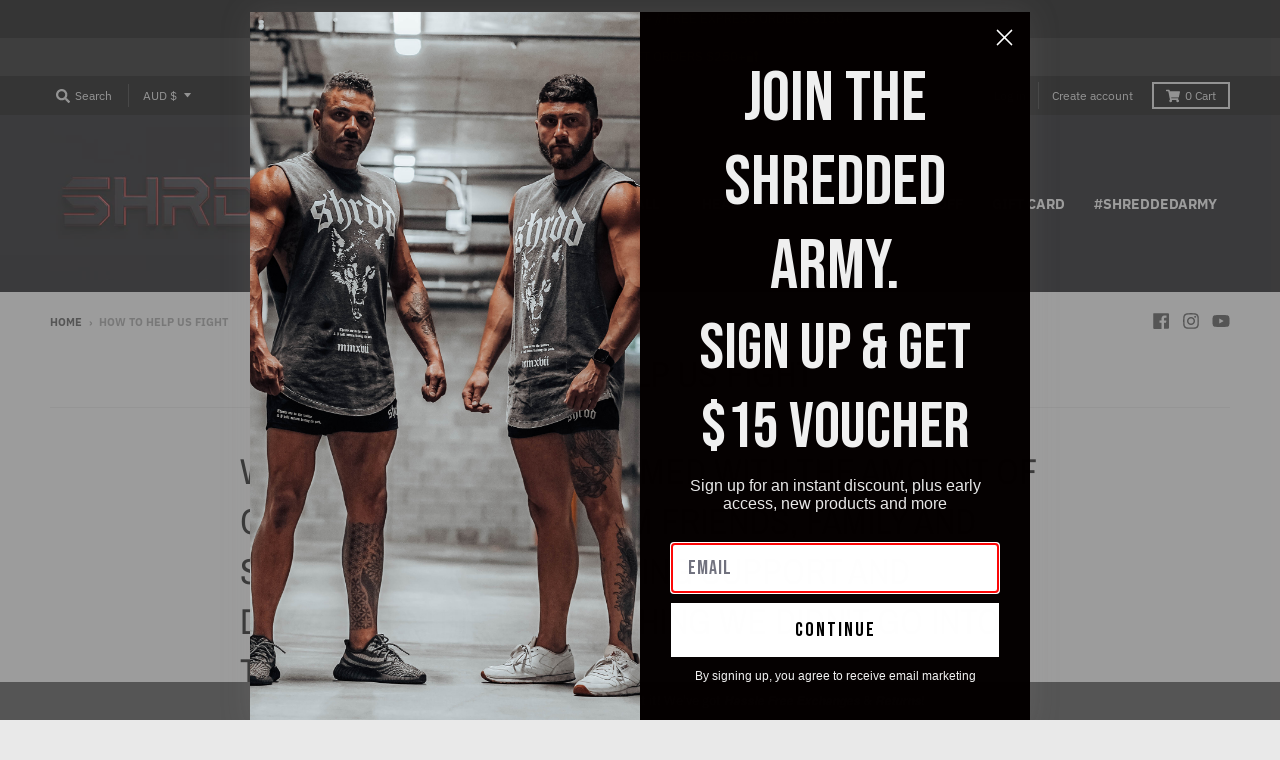

--- FILE ---
content_type: text/javascript; charset=utf-8
request_url: https://app-api.vidjet.io/17a07997-6271-4f3a-b762-c1164c92b12d/shopify/scripttag?v=1634683019445&shop=stayshredded.myshopify.com
body_size: 197
content:
(function (d, s, id) {
  if (d.getElementById(id)) return;
  const t = d.getElementsByTagName(s)[0];
  const vis = d.createElement(s);
  vis.id = id;
  vis.src = 'https://media.vidjet.io/client-app.js?siteId=17a07997-6271-4f3a-b762-c1164c92b12d';
  t.parentNode.insertBefore(vis, t);
})(document, 'script', 'vidjet');


--- FILE ---
content_type: text/javascript
request_url: https://stayshredded.com.au/cdn/shop/t/38/assets/variable-products.js?v=45519171657688371991723102781
body_size: 5148
content:
function variableProductsInit(e){function t(){"undefined"!=typeof Shopify&&Shopify.theme.name.toLowerCase().includes("wokiee")&&setInterval(()=>document.dispatchEvent(new Event("resize")),800)}function a(){function t(t){let o=undefined;if(e.collectionConditions.length){const a=window.location.pathname.match(/.*\/collections\/([\w\d-]+)/)||decodeURI(window.location.pathname).match(/.*\/collections\/((\w|[^\x00-\x7F]|-)+)/);if(a&&a[1])o=e.collectionConditions.find(e=>e.collection_handle===a[1]);else if(t.length){const a=l(t[0],e=>e.dataset.collectionConditionHandle);a&&(o=e.collectionConditions.find(e=>e.collection_handle===a.dataset.collectionConditionHandle))}}if(!o)return 0;variableProductsInit.transformVariantValueToCondition||(variableProductsInit.transformVariantValueToCondition=(e=>e.toLowerCase())),a(t,!0,(t,a,r)=>{if(!o.conditions.length||e.showProductsWithoutVariants&&1===r.variants.length&&"Default Title"===r.variants[0].option1)return;t.classList.contains("variable-products")||(t=t.parentElement);const n=[1,2,3];if("all"==o.match_type)o.conditions.forEach(e=>{const o=e.option_value.replace(/"/g,"");let i=!1;if(n.forEach(n=>{const c=`option${n}`,l=a[c].replace(/\s/g," ");if(r.options[c]&&r.options[c].name==e.option_name)switch(i=!0,e.operator){case"equal_to":variableProductsInit.transformVariantValueToCondition(l)!==o.toLowerCase()&&t.classList.add("variable-removing");break;case"not_equal_to":l===o&&t.classList.add("variable-removing");break;case"contains":l.toLowerCase().includes(o.toLowerCase())||t.classList.add("variable-removing");break;default:t.classList.add("variable-removing")}}),!i)switch(e.operator){case"equal_to":case"contains":t.classList.add("variable-removing")}});else if("any"==o.match_type){let e=!1,i=!1;o.conditions.forEach(t=>{const o=t.option_value.replace(/"/g,"");if(n.forEach(n=>{const c=`option${n}`,l=a[c].replace(/\s/g," ");if(r.options[c]&&r.options[c].name==t.option_name)switch(i=!0,t.operator){case"equal_to":l.toLowerCase()===o.toLowerCase()&&(e=!0);break;case"not_equal_to":l!==o&&(e=!0);break;case"contains":l.toLowerCase().includes(o.toLowerCase())&&(e=!0)}}),!i)switch(t.operator){case"equal_to":case"contains":break;case"not_equal_to":e=!0}}),e||t.classList.add("variable-removing")}});const r=document.querySelectorAll(".variable-removing");return r.forEach(e=>{e.remove()}),r.length}function a(e,t,a){[...e].forEach(e=>{try{let c;if(t&&(c=e.closest(".variable-products")),c||(c=e.closest(".variable-products").children[0]),c){!c.querySelector("img")&&(1==c.parentElement.querySelectorAll("img").length||c.parentElement.classList.contains("variable-products")&&c.parentElement.querySelectorAll("img").length)&&(c=c.parentElement);let t=e.closest('a[href*="/products/"]');t||c.querySelectorAll('a[href*="/products/"]').forEach(function(e){e.href.match(/.*\/products\/([\S-]+)/)&&(t=e)}),t||"A"!=c.tagName||(t=c);var o=t.href.match(/.*\/products\/([\S-]+)/);productSlug=o[1];var r=productSlug.match(/([\S-]+)\?/);if(productSlug=r?r[1]:productSlug,product=h.find(function(e){return e[productSlug]||e[decodeURIComponent(productSlug)]}),product){product=product[productSlug]||product[decodeURIComponent(productSlug)],variantMatch=t.href.match(/variant=(\d+)/),variantId=variantMatch?variantMatch[1]:product.variants[0].id;var n=product.variants.find(function(e){return e.id==variantId});a(c,n,product,productSlug,variantId)}}}catch(i){}})}function o(t){function o(e){const t=e.target;t.setAttribute("disabled",!0),t.removeEventListener("click",o),fetch("/cart/add.js",{method:"post",credentials:"same-origin",headers:{"Content-Type":"application/json"},body:JSON.stringify({items:[{quantity:t.parentElement.parentElement.querySelector('[data-behavior="variable-products_quantity"] input').value,id:t.dataset.variant_id}]})}).then(e=>e.json()).then(e=>{e.status&&422==e.status?(t.closest(".variable-add_to_cart-footer").querySelector('[data-behavior="variable-products_cart_error"]').innerHTML=e.description,t.removeAttribute("disabled"),t.addEventListener("click",o)):(t.removeAttribute("disabled"),r(t),t.closest(".variable-add_to_cart-footer").querySelector('[data-behavior="variable-products_cart_error"]').innerHTML="")})}function r(t){t.innerHTML=e.addToCartLabels.goToCheckout,t.classList.add("btn--secondary"),t.addEventListener("click",()=>window.location.pathname="/cart")}function c(e){fetch("/products/"+e+".js").then(e=>e.json()).then(t=>{var a=i[e]&&i[e].assignVariant;i[e]=t,document.querySelectorAll('[data-product_slug="'+e+'"]').forEach(function(e){s(e)}),a&&l(a.selectWrap,a.selectedData)})}function l(t,a){var o=t.parentElement.querySelector('[data-behavior="variable-products_add_to_cart"]'),r=t.getAttribute("data-product_slug");if(i[r]){var n=JSON.parse(decodeURIComponent(t.getAttribute("data-ctitle"))),l=Object.assign(n,a);if(i[r].variants){var d=i[r].variants.find(function(e){var t=Object.keys(l).length;if(Object.keys(l).forEach(function(a){e[a]==l[a]&&(t-=1)}),!t)return e});d&&(o.dataset.variant_id=d.id,t.dataset.variant_id=d.id,d.available?(o.classList.remove("btn--secondary"),o.classList.remove("disabled"),o.removeAttribute("disabled"),o.innerHTML=e.addToCartLabels.addToCart):(o.classList.remove("btn--secondary"),o.classList.add("disabled"),o.setAttribute("disabled",!0),o.innerHTML=e.addToCartLabels.soldOut))}else i[r].assignVariant={selectWrap:t,selectedData:a}}else c(r)}function s(e){var t=e.dataset.product_slug;if(i[t]&&i[t].variants){for(var a=1;a<=3;a++){var o="option"+a,r=e.querySelector('[data-option_key="'+o+'"]');if(r){var n="",c=i[t].variants.find(function(t){return t.id==e.dataset.variant_id});i[t].variants.filter(function(e){return!("option1"!=o&&c.option1!=e.option1||"option2"!=o&&c.option2!=e.option2||"option3"!=o&&c.option3!=e.option3)}).forEach(function(e){var t=c==e?"selected":"";n+='<option value="'+e[o]+'"'+t+">"+e[o]+"</option>"}),r.innerHTML=n}}document.querySelectorAll('[data-behavior="variable-products_cart_error"]').forEach(e=>{e.innerHTML=""})}}function u(t,a,o,r,n){var i=document.createElement("div");return i.className="variable-add_to_cart-wrapper",i.innerHTML='<span class="variable-add_to_cart-footer">\n                              <div class="variable-add_to_cart-options_wrapper" data-behavior="variable-products_options_wrapper"\n                                   data-product_slug="'+t+'"\n                                   data-ctitle='+encodeURIComponent(JSON.stringify(r))+'\n                                   data-variant_id="'+a+'">\n                                '+o+`\n                              </div>\n                              <div class="variable-add_to_cart-options_wrapper">\n                                <div class="variable-add_to_cart-quantity" data-behavior="variable-products_quantity">\n                                  <label for="variableQuantity_${a}">${e.addToCartLabels.quantity}</label>\n                                  <input type="number" value="1" id="variableQuantity_${a}" name="variableQuantity_${a}" min="1" class="Form__Input" />\n                                </div>\n                                <div class="variable-add_to_cart-btn">\n                                  <a href="javascript:void(0)" class="btn btn--fill btn--regular btn--color button action-button Button Button--primary ${e.styles.add_to_cart_class||""} ${n?"":"disabled"}"\n                                     data-behavior="variable-products_add_to_cart" data-variant_id="`+a+'"\n                                     '+(n?"":"disabled")+">\n                                    "+(n?e.addToCartLabels.addToCart:e.addToCartLabels.soldOut)+'\n                                  </a>\n                                </div>\n                              </div>\n                              <p class="error" data-behavior="variable-products_cart_error"></p>\n                            </span>',i}if(e.add_to_cart_enabled&&!d()&&e.currentCollectionSlug){if(a(t,!1,(t,a,o,r,n)=>{e.addToCartInfo.initOnParent&&(t=t.parentElement);let i="";"show_all"!==e.optionsViewType&&Object.keys(o.options).forEach(function(e){var t=o.options[e];if(!a.ctitle[e]&&("Title"!==t.name||"Default Title"!==t.values[0])){var r=a.id+"variable-option_"+t.name,n="";t.values.forEach(function(t){var o=a[e]==t?"selected":"";n+='<option value="'+t+'"'+o+">"+t+"</option>"}),i+='<div class="variable-add_to_cart-option">\n                            <label for="'+r+'">'+t.name+'</label>\n                            <select name="'+r+'" data-behavior="variable-products_options-selector"\n                                                            data-option_key="'+e+'">'+n+"</select>\n                          </div>"}}),t.classList.add("variable-add_to_cart-product"),t.querySelector(".variable-add_to_cart-wrapper")||t.appendChild(u(r,n,i,a.ctitle,a.available))}),document.querySelectorAll('[data-behavior="variable-products_add_to_cart"]:not(.btn--secondary):not([disabled=""])').forEach(e=>{e.addEventListener("click",o)}),document.querySelectorAll(".variable-add_to_cart-footer").forEach(e=>{e.addEventListener("click",e=>e.preventDefault())}),e.add_to_cart_enabled&&"undefined"!=typeof VariableAddToCart){new VariableAddToCart({params:e,linkSelector:f,productsCount:n}).hacks()}"show_all"!==e.optionsViewType&&(document.querySelectorAll(".variable-add_to_cart-product").forEach(e=>{e.addEventListener("mouseover",e=>{var t=e.currentTarget.querySelector('[data-behavior="variable-products_options_wrapper"]').getAttribute("data-product_slug");i[t]||(timer=setTimeout(function(){c(t)},300),i[t]={timer:timer})})}),document.querySelectorAll(".variable-add_to_cart-product").forEach(e=>{e.addEventListener("mouseout",e=>{var t=e.currentTarget.querySelector('[data-behavior="variable-products_options_wrapper"]').getAttribute("data-product_slug");i[t]&&i[t].timer&&(clearTimeout(i[t].timer),i[t]=undefined)})}),document.querySelectorAll('select[data-behavior="variable-products_options-selector"]').forEach(e=>{e.addEventListener("change",e=>{var t=e.currentTarget.closest('[data-behavior="variable-products_options_wrapper"]'),a={};t.querySelectorAll("select").forEach(e=>{let t={};t[e.getAttribute("data-option_key")]=e.value,a=Object.assign(a,t)}),l(t,a),s(t)})}),document.querySelectorAll(".variable-add_to_cart-footer").forEach(e=>{e.addEventListener("click",e=>e.preventDefault())}))}}const r=document.querySelectorAll(f);var n=r.length,i={};h&&(n=-u,h.forEach(function(e){n+=e[Object.keys(e)[0]].variants.length}),m.remove(),n-=t(r),foundProducts=[],[...r].forEach(e=>{var t=e.closest(".variable-products");t&&!foundProducts.includes(t)&&foundProducts.push(t)}),foundProducts.length==n&&o(r))}function o(){function t(e){return"function"==typeof customLocaleConvert?customLocaleConvert(e,Shopify.locale):e}var a=e.variants_titles;for(var o in a){document.querySelectorAll('[data-behavior="variable-product_title"][data-variant_id="'+o+'"]').forEach(function(e){e&&a[o].length>1&&(e.textContent=t(a[o]))})}Shopify.theme.name.includes("Turbo")&&document.querySelectorAll('[data-behavior="variable-product_title"]').forEach(e=>e.classList.add("title"))}function r(){const t=document.querySelector(".variable-products");if(t){const a=t.style.display,o=e.lazyload.firstAmount,r=25,n=document.querySelectorAll(".variable-products").length;if(document.querySelectorAll(".variable-products").forEach((e,t)=>{t>=o&&(e.style.display="none")}),n>o){let t=!1,i=o;window.addEventListener("scroll",function(){let o=e.styles.footer_min_size||(d()?2200:1200);const c=document.querySelector("footer");if(c)try{const e=parseInt(getComputedStyle(c).height.slice(0,-2))+400;e>o&&(o=e);const t=document.querySelector('[data-section-id="recently-viewed-products"]');t&&(o+=parseInt(getComputedStyle(t).height.slice(0,-2)))}catch(l){}!t&&window.scrollY+o>document.body.clientHeight-window.innerHeight&&(t=!0,i<n&&(i+=r,document.querySelectorAll(".variable-products").forEach((e,t)=>{t<i&&(e.style.display=a)}),t=!1))})}}}function n(){const e=document.querySelector("#variable-products-load-css");e&&e.remove()}function i(e){const t=[...e.querySelectorAll(".variable-products")].map(e=>"A"==e.tagName?e.href:e.querySelector('a[href*="products"]')&&e.querySelector('a[href*="products"]').href).filter(e=>e);let a={};const o=c(t.map(e=>{const t=decodeURI(e).match(/.*\/products\/([\S]+)\?/);if(t)return a[t[1]]||(a[t[1]]=[]),a[t[1]].push(e),t[1]}));let r=[];o.forEach(function(e){e&&(r.push(a[e][0]),a[e].shift())}),r.forEach(function(t){const a=e.querySelector(`a[href*="${t.match(/\/products\/([\S]+)/)[0]}"]`);a?e.append(a.closest(".variable-products")):console.log(t)})}function c(e){function t(e){let t=[];const a=e.length,o=Math.floor(a/2);for(let r=0;r<o;r++)t.push(e[r]),t.push(e[a-1-r]);return o!==a/2&&t.push(e[o]),t}function a(){let e=0;if(r.forEach(t=>{for(var a=o.length-1;a>=0;a--)if(o[a]&&o[a]!=t&&o[a-1]!=t)return o.splice(a,0,t),void(e+=1)}),r.length-e)for(var t=0;t<r.length-e;t++)o.push(r[r.length-1])}let o=[],r=[];return t(t(t(e))).forEach(e=>{if(o[o.length-1]!=e){o.push(e);const t=r[r.length-1];t&&t!=e&&(o.push(t),r.pop())}else r.push(e)}),a(),o}function l(e,t){return e==document.body?undefined:t(e.parentElement)?e.parentElement:l(e.parentElement,t)}function d(){if(/(android|bb\d+|meego).+mobile|avantgo|bada\/|blackberry|blazer|compal|elaine|fennec|hiptop|iemobile|ip(hone|od)|ipad|iris|kindle|Android|Silk|lge |maemo|midp|mmp|netfront|opera m(ob|in)i|palm( os)?|phone|p(ixi|re)\/|plucker|pocket|psp|series(4|6)0|symbian|treo|up\.(browser|link)|vodafone|wap|windows (ce|phone)|xda|xiino/i.test(navigator.userAgent)||/1207|6310|6590|3gso|4thp|50[1-6]i|770s|802s|a wa|abac|ac(er|oo|s\-)|ai(ko|rn)|al(av|ca|co)|amoi|an(ex|ny|yw)|aptu|ar(ch|go)|as(te|us)|attw|au(di|\-m|r |s )|avan|be(ck|ll|nq)|bi(lb|rd)|bl(ac|az)|br(e|v)w|bumb|bw\-(n|u)|c55\/|capi|ccwa|cdm\-|cell|chtm|cldc|cmd\-|co(mp|nd)|craw|da(it|ll|ng)|dbte|dc\-s|devi|dica|dmob|do(c|p)o|ds(12|\-d)|el(49|ai)|em(l2|ul)|er(ic|k0)|esl8|ez([4-7]0|os|wa|ze)|fetc|fly(\-|_)|g1 u|g560|gene|gf\-5|g\-mo|go(\.w|od)|gr(ad|un)|haie|hcit|hd\-(m|p|t)|hei\-|hi(pt|ta)|hp( i|ip)|hs\-c|ht(c(\-| |_|a|g|p|s|t)|tp)|hu(aw|tc)|i\-(20|go|ma)|i230|iac( |\-|\/)|ibro|idea|ig01|ikom|im1k|inno|ipaq|iris|ja(t|v)a|jbro|jemu|jigs|kddi|keji|kgt( |\/)|klon|kpt |kwc\-|kyo(c|k)|le(no|xi)|lg( g|\/(k|l|u)|50|54|\-[a-w])|libw|lynx|m1\-w|m3ga|m50\/|ma(te|ui|xo)|mc(01|21|ca)|m\-cr|me(rc|ri)|mi(o8|oa|ts)|mmef|mo(01|02|bi|de|do|t(\-| |o|v)|zz)|mt(50|p1|v )|mwbp|mywa|n10[0-2]|n20[2-3]|n30(0|2)|n50(0|2|5)|n7(0(0|1)|10)|ne((c|m)\-|on|tf|wf|wg|wt)|nok(6|i)|nzph|o2im|op(ti|wv)|oran|owg1|p800|pan(a|d|t)|pdxg|pg(13|\-([1-8]|c))|phil|pire|pl(ay|uc)|pn\-2|po(ck|rt|se)|prox|psio|pt\-g|qa\-a|qc(07|12|21|32|60|\-[2-7]|i\-)|qtek|r380|r600|raks|rim9|ro(ve|zo)|s55\/|sa(ge|ma|mm|ms|ny|va)|sc(01|h\-|oo|p\-)|sdk\/|se(c(\-|0|1)|47|mc|nd|ri)|sgh\-|shar|sie(\-|m)|sk\-0|sl(45|id)|sm(al|ar|b3|it|t5)|so(ft|ny)|sp(01|h\-|v\-|v )|sy(01|mb)|t2(18|50)|t6(00|10|18)|ta(gt|lk)|tcl\-|tdg\-|tel(i|m)|tim\-|t\-mo|to(pl|sh)|ts(70|m\-|m3|m5)|tx\-9|up(\.b|g1|si)|utst|v400|v750|veri|vi(rg|te)|vk(40|5[0-3]|\-v)|vm40|voda|vulc|vx(52|53|60|61|70|80|81|83|85|98)|w3c(\-| )|webc|whit|wi(g |nc|nw)|wmlb|wonu|x700|yas\-|your|zeto|zte\-/i.test(navigator.userAgent.substr(0,4)))return!0}function s(){e.currentCollectionSlug&&document.querySelectorAll(".product-block__image-container").forEach(e=>{"0px"===e.style.height&&e.style.removeProperty("height")})}if(variableProductsInited)return;variableProductsInited=!0;let u=0;try{const t=window.location.pathname.match(/.*\/products\/([\w\d-]+)/);if(t)return n(),void(e.enable&&e.storeProductViewsUrl&&!Shopify.designMode&&$&&$.ajax&&fetch(t[0]+".js").then(e=>e.json()).then(t=>{var a=window.location.search.match(/variant=(\d+)/),o=null;a&&(o=t.variants.find(function(e){return e.id==a[1]}).title);var r={product:{product_id:t.id,variant_id:a?a[1]:null,vendor:t.vendor,product_type:t.type,product_handle:t.handle,product_title:t.title,variant_title:a?o:null}};$.ajax({method:"GET",url:e.storeProductViewsUrl,data:r})}));var p=document.querySelector('[data-behavior="variable-products"]'),v='a[href*="/products/"]:not([href*=".JP"]):not([href*=".png"]):not([href*=".PNG"])';if(e.enable){const t=window.location.pathname.match(/.*\/collections\/([\w\d-]+)/)||decodeURI(window.location.pathname).match(/.*\/collections\/((\w|[^\x00-\x7F]|-)+)/);let a;if(t||!e.onCollectionPages&&"/search"!==window.location.pathname){function b(){let t=e.collectionConditions.find(t=>t.collection_handle==e.currentCollectionSlug),o=!("/"===window.location.pathname)&&!t&&e.lazyload.enabled;document.querySelectorAll('[data-behavior="variable-products"]').forEach(function(r){const n=r.dataset.collectionHandle;e.currentCollectionSlug||(t=e.collectionConditions.find(e=>e.collection_handle===n))&&(r.parentElement.dataset.collectionConditionHandle=n),o&&t&&(o=!1),r.dataset.collectionHandle&&(a=e.blackListsForCollections[r.dataset.collectionHandle]),[...r.parentElement.children].forEach(e=>{"variable-products"===e.dataset.behavior||!e.querySelector(v)&&!e.matches(v)||e.classList.contains("variable-products")||e.querySelector('[data-behavior="variable-products"]')||e.classList.add("variable-removing")}),[...r.children].forEach(e=>{if('<div style="clear:both"></div>'===e.outerHTML)e.remove();else if(e.classList.add("variable-products"),a){const t=e.querySelector('[data-behavior="variable-product_title"]');t&&a.includes(t.dataset.variant_id)&&(e.remove(),u+=1)}})}),document.querySelectorAll('[data-behavior="variable-products"]').forEach(function(t){e.mixVariantsEnabled&&i(t),e.unpackPrependLogic?[...t.children].filter(e=>"SCRIPT"!=e.tagName).reverse().forEach(function(e){t.parentElement.prepend(e)}):[...t.children].filter(e=>"SCRIPT"!=e.tagName).forEach(function(e){t.parentElement.append(e)}),t.remove()});try{o&&r()}catch(n){console.log(n)}document.querySelectorAll(".variable-removing").forEach(e=>{e.remove()})}t&&(a=e.blackListsForCollections[e.currentCollectionSlug]),b(),o()}else document.querySelectorAll('[data-behavior="variable-products"]').forEach(e=>{e.remove()})}else document.querySelectorAll('[data-behavior="variable-products"]').forEach(e=>{e.remove()}),setInterval(()=>{const e=document.querySelector('[data-behavior="variable-products"]');e&&e.remove()},500)}catch(g){console.log(g),document.querySelectorAll('[data-behavior="variable-products"]').forEach(e=>{e.remove()})}finally{n();const e=document.querySelector(".variable-loader");e&&(e.style.display="none"),s()}let m=document.querySelector('[data-behavior="variable_product_list"]'),h=undefined;if(p){if(m)try{h=JSON.parse(m.dataset.product_list)}catch(g){m.remove(),console.log(g)}var f='[data-behavior="variable-product_title"]';setTimeout(function(){a()},0)}else e.enabledGlobal;let y=!1;t(),(p&&h||y||document.querySelector(".boost-pfs-filter-wrapper-page")||document.querySelector(".boost-pfs-filter-products")||document.querySelector("#bc-sf-filter-products"))&&(variableProductsInit.reinit||(variableProductsInit.reinit=(()=>{function t(){document.querySelector('[data-behavior="variable-products"]')&&document.querySelector('script[src*="variable-loader.js"]')&&(variableProductsInited=!1,document.querySelector(".variable-products")&&(e.unpackPrependLogic=!1),variableProductsInit(e))}setInterval(t,500)}),variableProductsInit.reinit()))}var VariableProductsParams={enable:!0,checkoutRedirect:"",btnLabel:"",onCollectionPages:!0,showProductsWithoutVariants:!0,storeProductViewsUrl:"https://variable.zubrcommerce.com/product_views/store.json",optionsViewType:"only_choosen",optionsInfo:{only:"Size",variantsBlackList:[],variantsWhiteList:[],variantTitleType:"",customTitleCode:""},variants_titles:{},wrapSelector:".grid",wrapSelectorsUrl:"https://variable.zubrcommerce.com/selectors/wrap.json",jqueryPresented:!1,jqueryStatusUrl:"https://variable.zubrcommerce.com/selectors/jquery.json",blackListsForCollections:{},add_to_cart_enabled:!1,displayOutOfStock:!0,outOfStockLimit:0,addToCartLabels:{addToCart:"Add to cart",goToCheckout:"Go to checkout",soldOut:"Sold out",quantity:"Quantity"},addToCartInfo:{initOnParent:!1},styles:{},mixVariantsEnabled:!1,collectionConditions:[],enabledByDefault:!0,disabledCollections:[],enabledCollections:[],unpackPrependLogic:!0,lazyload:{enabled:!0,firstAmount:35}},variableProductsInited=!1;"undefined"==typeof variableParams&&(variableParams={...VariableProductsParams});try{const t=decodeURI(window.location.pathname).match(/.*\/collections\/((?:\w|[^\x00-\x7F]|-)+)/);if(t&&t[1]){let e;(e=VariableProductsParams.enabledByDefault?VariableProductsParams.disabledCollections.find(e=>e===t[1]):!VariableProductsParams.enabledCollections.find(e=>e===t[1]))&&(VariableProductsParams.enabledGlobal=VariableProductsParams.enable,VariableProductsParams.enable=!1),VariableProductsParams.currentCollectionSlug=t[1]}!t&&VariableProductsParams.onCollectionPages&&(VariableProductsParams.enable=!1)}catch(e){console.log(e)}document.addEventListener("DOMContentLoaded",function(){document.head.innerText.match(/variable-loader.js/)||document.head.innerText.match(/variable.js/)||document.body.innerHTML.match(/variable-loader.js/)||document.head.innerHTML.match(/variable-loader.js/)||(VariableProductsParams.enable=!1),variableProductsInit(VariableProductsParams)});